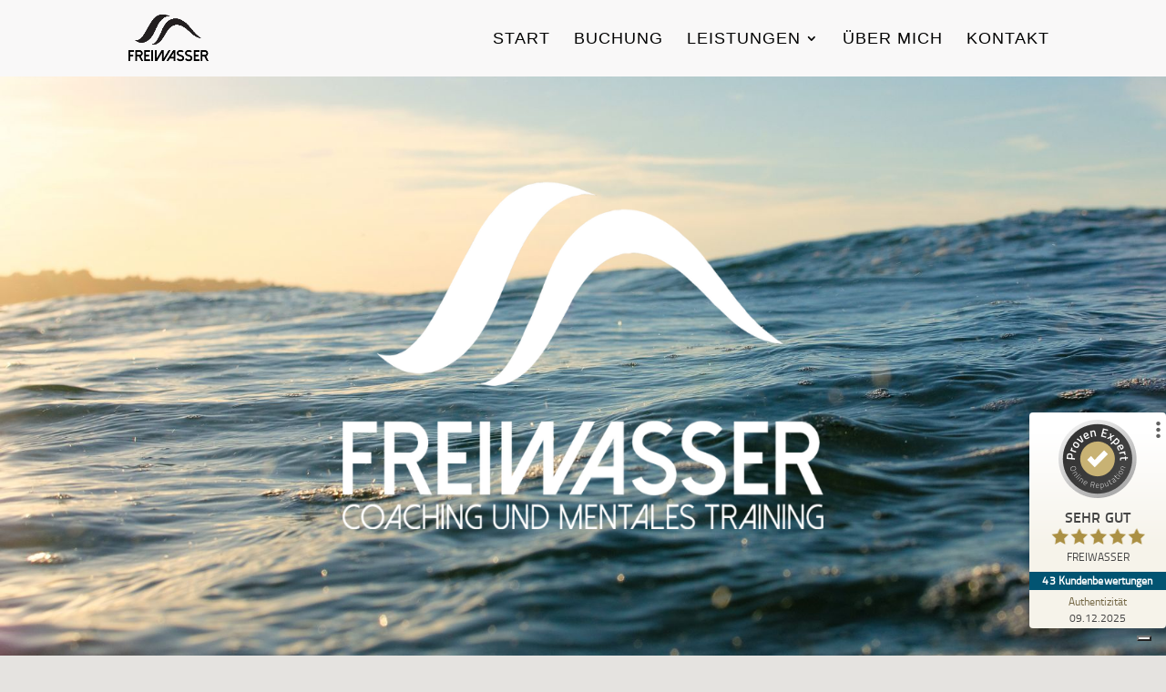

--- FILE ---
content_type: text/css
request_url: https://www.freiwasser.com/wp-content/et-cache/358/et-core-unified-deferred-358.min.css?ver=1768558512
body_size: 3155
content:
.et-l--post>.et_builder_inner_content>.et_pb_section{background-color:rgba(255,255,255,0)}div.et_pb_section.et_pb_section_0{background-image:url(https://www.freiwasser.com/wp-content/uploads/2023/03/4.jpg)!important}.et_pb_section_0{height:650px;min-height:auto;max-height:none}.et_pb_section_0.et_pb_section{padding-top:43px;padding-bottom:43px;margin-top:0px;margin-bottom:0px}.et_pb_row_4,.et_pb_row_0,.et_pb_row_1,.et_pb_row_3,.et_pb_row_6{background-color:rgba(0,0,0,0);height:auto;min-height:auto;max-height:none;display:flex;align-items:center;flex-wrap:wrap}.et_pb_image_0 .et_pb_image_wrap img{height:225px;min-height:396px;max-height:1000px;width:auto}.et_pb_image_0{padding-bottom:7px;margin-right:304px!important;margin-bottom:89px!important;text-align:center}.et_pb_section_1{height:100px;min-height:100px;max-height:none}.et_pb_section_1.et_pb_section{padding-top:80px;padding-bottom:80px;margin-top:0px;margin-bottom:0px;background-color:#025472!important}.et_pb_row_1.et_pb_row{padding-top:50px!important;padding-bottom:50px!important;margin-top:0px!important;margin-bottom:0px!important;padding-top:50px;padding-bottom:50px}.et_pb_text_2.et_pb_text blockquote,.et_pb_text_5.et_pb_text,.et_pb_text_1.et_pb_text blockquote,.et_pb_text_3.et_pb_text,.et_pb_text_1.et_pb_text,.et_pb_text_3.et_pb_text blockquote,.et_pb_text_4.et_pb_text,.et_pb_text_4.et_pb_text blockquote,.et_pb_text_2.et_pb_text,.et_pb_text_0.et_pb_text blockquote,.et_pb_text_5.et_pb_text blockquote,.et_pb_text_0.et_pb_text{color:#000000!important}.et_pb_text_0{line-height:1.5em;font-family:'Lokal - Nunito Sans 300',sans-serif;font-weight:300;font-size:16px;line-height:1.5em;height:auto;min-height:auto;max-height:none;padding-top:0px!important;padding-bottom:12px!important;margin-top:-80px!important;margin-bottom:0px!important}.et_pb_text_0.et_pb_text a,.et_pb_text_2.et_pb_text a,.et_pb_text_1.et_pb_text a,.et_pb_text_3.et_pb_text a,.et_pb_text_5.et_pb_text a,.et_pb_text_4.et_pb_text a{color:#8c7200!important}.et_pb_text_3 a,.et_pb_text_5 a,.et_pb_text_0 a,.et_pb_text_1 a,.et_pb_text_4 a,.et_pb_text_2 a{font-family:'Lokal - Nunito Sans 300',sans-serif;font-weight:300}.et_pb_text_3 blockquote,.et_pb_text_1 blockquote,.et_pb_text_5 blockquote,.et_pb_text_2 blockquote,.et_pb_text_0 blockquote,.et_pb_text_4 blockquote{font-family:'Lokal - Nunito Sans 300',sans-serif;font-weight:300;text-transform:uppercase;font-size:28px;line-height:1.5em;text-align:left;border-width:0px}.et_pb_text_3 h1,.et_pb_text_2 h1,.et_pb_text_5 h1,.et_pb_text_4 h1,.et_pb_text_0 h1{font-family:'Times New Roman',Georgia,"Times New Roman",serif;font-size:120px;color:#f9f9f9!important;text-align:center}.et_pb_text_3 h2,.et_pb_text_5 h2,.et_pb_text_0 h2,.et_pb_text_4 h2,.et_pb_text_2 h2,.et_pb_text_1 h2{font-family:'Lokal - Nunito Sans 300',sans-serif;font-weight:700;font-style:italic;color:#f9f9f9!important;line-height:1.5em;text-align:center}.et_pb_text_4 h3,.et_pb_text_3 h3,.et_pb_text_5 h3,.et_pb_text_0 h3,.et_pb_text_2 h3{font-family:'Chonburi',display;font-size:38px;color:#000000!important;line-height:1.3em;text-align:center}.et_pb_text_1 h4,.et_pb_text_3 h4,.et_pb_text_0 h4,.et_pb_text_2 h4,.et_pb_text_5 h4,.et_pb_text_4 h4{font-family:'Times New Roman',Georgia,"Times New Roman",serif;font-size:40px;color:#000000!important;line-height:1.3em;text-align:center}.et_pb_text_3 h5,.et_pb_text_5 h5,.et_pb_text_1 h5,.et_pb_text_4 h5,.et_pb_text_0 h5,.et_pb_text_2 h5{font-family:'Times New Roman',Georgia,"Times New Roman",serif;font-size:60px;color:#000000!important;line-height:1.3em;text-align:center}.et_pb_text_0 h6,.et_pb_text_5 h6,.et_pb_text_3 h6,.et_pb_text_2 h6,.et_pb_text_4 h6{font-family:'Lokal - Nunito Sans 300',sans-serif;font-weight:300;font-size:18px;color:#000000!important;text-align:left}.et_pb_image_1 .et_pb_image_wrap img,.et_pb_section_3,.et_pb_image_2 .et_pb_image_wrap img,.et_pb_section_2{height:auto;min-height:auto;max-height:none}.et_pb_section_2.et_pb_section{padding-top:45px;padding-bottom:0px;margin-top:0px;margin-bottom:0px;background-color:rgba(0,0,0,0)!important}div.et_pb_section.et_pb_section_3{background-blend-mode:soft-light;background-image:url(https://www.freiwasser.com/wp-content/uploads/2023/03/Welle_Freiwasser_weiss.png)!important}.et_pb_section_3.et_pb_section{padding-top:0px;padding-bottom:0px;margin-top:0px;margin-bottom:0px;background-color:#FAF3EC!important}.et_pb_row_2{background-color:rgba(0,0,0,0);height:auto;min-height:511px;max-height:none;display:flex;align-items:center;flex-wrap:wrap}.et_pb_row_2.et_pb_row{padding-top:100px!important;padding-bottom:100px!important;margin-top:0px!important;margin-bottom:0px!important;padding-top:100px;padding-bottom:100px}.et_pb_text_4,.et_pb_text_1,.et_pb_text_2{line-height:1.5em;font-family:'Lokal - Nunito Sans 300',sans-serif;font-weight:300;font-size:18px;line-height:1.5em;height:auto;min-height:auto;max-height:none;padding-top:0px!important;padding-bottom:0px!important;margin-top:0px!important;margin-bottom:0px!important}.et_pb_text_1 h1{font-family:'Times New Roman',Georgia,"Times New Roman",serif;font-weight:600;font-size:41px;color:#000000!important;text-align:center}.et_pb_text_1 h3{font-family:'Chonburi',display;font-size:38px;color:#000000!important;text-align:center}.et_pb_text_1 h6{font-family:'Lokal - Nunito Sans 300',sans-serif;font-weight:300;font-size:18px;color:#000000!important;letter-spacing:1px;text-align:left}.et_pb_button_2_wrapper .et_pb_button_2,.et_pb_button_2_wrapper .et_pb_button_2:hover,.et_pb_button_1_wrapper .et_pb_button_1,.et_pb_button_1_wrapper .et_pb_button_1:hover,.et_pb_button_0_wrapper .et_pb_button_0,.et_pb_button_0_wrapper .et_pb_button_0:hover{padding-top:8px!important;padding-right:16px!important;padding-bottom:7px!important;padding-left:16px!important}.et_pb_button_0_wrapper,.et_pb_button_1_wrapper{margin-top:56px!important;margin-bottom:4px!important}body #page-container .et_pb_section .et_pb_button_0,body #page-container .et_pb_section .et_pb_button_1,body #page-container .et_pb_section .et_pb_button_2{color:#FAF3EC!important;border-width:0px!important;border-color:RGBA(255,255,255,0);border-radius:0px;font-size:20px;font-family:'Lokal - Nunito Sans 300',sans-serif!important;font-weight:700!important;text-transform:uppercase!important;background-color:#FF7919}body #page-container .et_pb_section .et_pb_button_1:before,body #page-container .et_pb_section .et_pb_button_1:after,body #page-container .et_pb_section .et_pb_button_2:before,body #page-container .et_pb_section .et_pb_button_2:after,body #page-container .et_pb_section .et_pb_button_0:before,body #page-container .et_pb_section .et_pb_button_0:after{display:none!important;font-family:ETmodules!important;font-weight:400!important}.et_pb_button_1,.et_pb_button_0,.et_pb_button_2{box-shadow:6px 6px 18px -17px rgba(0,0,0,0.3)}.et_pb_button_0,.et_pb_button_0:after,.et_pb_button_2,.et_pb_button_2:after,.et_pb_button_1,.et_pb_button_1:after{transition:all 300ms ease 0ms}.et_pb_image_1,.et_pb_blurb_10.et_pb_blurb .et_pb_blurb_description,.et_pb_blurb_6.et_pb_blurb .et_pb_blurb_description,.et_pb_blurb_7.et_pb_blurb .et_pb_blurb_description,.et_pb_blurb_8.et_pb_blurb .et_pb_blurb_description,.et_pb_blurb_5.et_pb_blurb .et_pb_blurb_description,.et_pb_blurb_9.et_pb_blurb .et_pb_blurb_description,.et_pb_blurb_11.et_pb_blurb .et_pb_blurb_description,.et_pb_blurb_12.et_pb_blurb .et_pb_blurb_description,.et_pb_blurb_0.et_pb_blurb .et_pb_blurb_description,.et_pb_blurb_2.et_pb_blurb .et_pb_blurb_description,.et_pb_blurb_3.et_pb_blurb .et_pb_blurb_description,.et_pb_blurb_13.et_pb_blurb .et_pb_blurb_description,.et_pb_blurb_1.et_pb_blurb .et_pb_blurb_description,.et_pb_blurb_4.et_pb_blurb .et_pb_blurb_description{text-align:center}.et_pb_section_4{height:auto;min-height:0NaNpx;max-height:none}.et_pb_section_4.et_pb_section{padding-top:28px;padding-bottom:0px;margin-top:0px;margin-bottom:0px;background-color:rgba(0,0,0,0)!important}.et_pb_row_3.et_pb_row{padding-top:45px!important;padding-bottom:100px!important;margin-top:0px!important;margin-right:auto!important;margin-bottom:50px!important;margin-left:auto!important;padding-top:45px;padding-bottom:100px}.et_pb_image_2{margin-top:-125px!important;width:100%;max-width:100%!important;text-align:center}.et_pb_image_2 .et_pb_image_wrap,.et_pb_image_2 img{width:100%}.et_pb_section_5{height:auto;min-height:606px;max-height:none}.et_pb_section_5.et_pb_section{padding-top:137px;padding-bottom:0px;margin-top:-129px;margin-bottom:-31px;background-color:#FAF3EC!important}.et_pb_row_4:hover{background-image:initial;background-color:rgba(0,0,0,0)}.et_pb_row_4.et_pb_row{padding-top:50px!important;padding-bottom:178px!important;margin-top:0px!important;margin-right:auto!important;margin-bottom:34px!important;margin-left:auto!important;padding-top:50px;padding-bottom:178px}.et_pb_text_3{line-height:1.5em;font-family:'Lokal - Nunito Sans 300',sans-serif;font-weight:300;font-size:18px;line-height:1.5em;height:auto;min-height:auto;max-height:none;padding-top:23px!important;padding-bottom:0px!important;margin-top:-80px!important;margin-bottom:0px!important}.et_pb_button_2_wrapper{margin-top:30px!important}div.et_pb_section.et_pb_section_6{background-blend-mode:soft-light;background-image:url(https://www.freiwasser.com/wp-content/uploads/2023/03/cropped-Welle_Freiwasser_weiss-1.png)!important}.et_pb_section_6{height:auto;min-height:3035.6px;max-height:none}.et_pb_section_6.et_pb_section{padding-top:30px;padding-bottom:0px;margin-top:0px;margin-bottom:0px;background-color:#FAF3EC!important}.et_pb_row_5{background-color:rgba(0,0,0,0);height:auto;min-height:0px;max-height:none;display:flex;align-items:flex-start;flex-wrap:wrap}.et_pb_row_5.et_pb_row{padding-top:0px!important;padding-bottom:0px!important;margin-top:20px!important;margin-right:auto!important;margin-bottom:0px!important;margin-left:auto!important;padding-top:0px;padding-bottom:0px}.et_pb_blurb_6.et_pb_blurb .et_pb_module_header,.et_pb_blurb_6.et_pb_blurb .et_pb_module_header a,.et_pb_blurb_3.et_pb_blurb .et_pb_module_header,.et_pb_blurb_3.et_pb_blurb .et_pb_module_header a,.et_pb_blurb_1.et_pb_blurb .et_pb_module_header,.et_pb_blurb_1.et_pb_blurb .et_pb_module_header a,.et_pb_blurb_12.et_pb_blurb .et_pb_module_header,.et_pb_blurb_12.et_pb_blurb .et_pb_module_header a,.et_pb_blurb_7.et_pb_blurb .et_pb_module_header,.et_pb_blurb_7.et_pb_blurb .et_pb_module_header a,.et_pb_blurb_5.et_pb_blurb .et_pb_module_header,.et_pb_blurb_5.et_pb_blurb .et_pb_module_header a,.et_pb_blurb_0.et_pb_blurb .et_pb_module_header,.et_pb_blurb_0.et_pb_blurb .et_pb_module_header a,.et_pb_blurb_11.et_pb_blurb .et_pb_module_header,.et_pb_blurb_11.et_pb_blurb .et_pb_module_header a,.et_pb_blurb_10.et_pb_blurb .et_pb_module_header,.et_pb_blurb_10.et_pb_blurb .et_pb_module_header a,.et_pb_blurb_8.et_pb_blurb .et_pb_module_header,.et_pb_blurb_8.et_pb_blurb .et_pb_module_header a,.et_pb_blurb_4.et_pb_blurb .et_pb_module_header,.et_pb_blurb_4.et_pb_blurb .et_pb_module_header a,.et_pb_blurb_9.et_pb_blurb .et_pb_module_header,.et_pb_blurb_9.et_pb_blurb .et_pb_module_header a,.et_pb_blurb_13.et_pb_blurb .et_pb_module_header,.et_pb_blurb_13.et_pb_blurb .et_pb_module_header a,.et_pb_blurb_2.et_pb_blurb .et_pb_module_header,.et_pb_blurb_2.et_pb_blurb .et_pb_module_header a{font-family:'Times New Roman',Georgia,"Times New Roman",serif;font-size:30px;color:#000000!important;line-height:1.3em;text-align:center}.et_pb_blurb_4.et_pb_blurb p,.et_pb_blurb_11.et_pb_blurb p,.et_pb_blurb_3.et_pb_blurb p,.et_pb_blurb_2.et_pb_blurb p,.et_pb_blurb_6.et_pb_blurb p,.et_pb_blurb_10.et_pb_blurb p,.et_pb_blurb_1.et_pb_blurb p,.et_pb_blurb_7.et_pb_blurb p,.et_pb_blurb_0.et_pb_blurb p,.et_pb_blurb_12.et_pb_blurb p,.et_pb_blurb_8.et_pb_blurb p,.et_pb_blurb_13.et_pb_blurb p,.et_pb_blurb_9.et_pb_blurb p,.et_pb_blurb_5.et_pb_blurb p{line-height:1.5em}.et_pb_blurb_10.et_pb_blurb,.et_pb_blurb_6.et_pb_blurb,.et_pb_blurb_3.et_pb_blurb,.et_pb_blurb_9.et_pb_blurb,.et_pb_blurb_0.et_pb_blurb,.et_pb_blurb_4.et_pb_blurb,.et_pb_blurb_13.et_pb_blurb,.et_pb_blurb_12.et_pb_blurb,.et_pb_blurb_8.et_pb_blurb,.et_pb_blurb_2.et_pb_blurb,.et_pb_blurb_5.et_pb_blurb,.et_pb_blurb_7.et_pb_blurb,.et_pb_blurb_11.et_pb_blurb,.et_pb_blurb_1.et_pb_blurb{font-family:'Lokal - Nunito Sans 300',sans-serif;font-weight:300;font-size:18px;color:#000000!important;line-height:1.5em;background-color:#FAF3EC;height:auto;min-height:auto;max-height:none;padding-top:40px!important;padding-right:30px!important;padding-bottom:40px!important;padding-left:30px!important}.et_pb_blurb_8 .et_pb_main_blurb_image .et_pb_only_image_mode_wrap,.et_pb_blurb_8 .et_pb_main_blurb_image .et-pb-icon,.et_pb_blurb_9 .et_pb_main_blurb_image .et_pb_only_image_mode_wrap,.et_pb_blurb_9 .et_pb_main_blurb_image .et-pb-icon,.et_pb_blurb_7 .et_pb_main_blurb_image .et_pb_only_image_mode_wrap,.et_pb_blurb_7 .et_pb_main_blurb_image .et-pb-icon,.et_pb_blurb_1 .et_pb_main_blurb_image .et_pb_only_image_mode_wrap,.et_pb_blurb_1 .et_pb_main_blurb_image .et-pb-icon,.et_pb_blurb_0 .et_pb_main_blurb_image .et_pb_only_image_mode_wrap,.et_pb_blurb_0 .et_pb_main_blurb_image .et-pb-icon,.et_pb_blurb_6 .et_pb_main_blurb_image .et_pb_only_image_mode_wrap,.et_pb_blurb_6 .et_pb_main_blurb_image .et-pb-icon,.et_pb_blurb_2 .et_pb_main_blurb_image .et_pb_only_image_mode_wrap,.et_pb_blurb_2 .et_pb_main_blurb_image .et-pb-icon,.et_pb_blurb_13 .et_pb_main_blurb_image .et_pb_only_image_mode_wrap,.et_pb_blurb_13 .et_pb_main_blurb_image .et-pb-icon,.et_pb_blurb_10 .et_pb_main_blurb_image .et_pb_only_image_mode_wrap,.et_pb_blurb_10 .et_pb_main_blurb_image .et-pb-icon,.et_pb_blurb_3 .et_pb_main_blurb_image .et_pb_only_image_mode_wrap,.et_pb_blurb_3 .et_pb_main_blurb_image .et-pb-icon,.et_pb_blurb_11 .et_pb_main_blurb_image .et_pb_only_image_mode_wrap,.et_pb_blurb_11 .et_pb_main_blurb_image .et-pb-icon,.et_pb_blurb_5 .et_pb_main_blurb_image .et_pb_only_image_mode_wrap,.et_pb_blurb_5 .et_pb_main_blurb_image .et-pb-icon,.et_pb_blurb_4 .et_pb_main_blurb_image .et_pb_only_image_mode_wrap,.et_pb_blurb_4 .et_pb_main_blurb_image .et-pb-icon,.et_pb_blurb_12 .et_pb_main_blurb_image .et_pb_only_image_mode_wrap,.et_pb_blurb_12 .et_pb_main_blurb_image .et-pb-icon{border-radius:50px 50px 50px 50px;overflow:hidden}.et_pb_blurb_11 .et_pb_main_blurb_image .et_pb_image_wrap,.et_pb_blurb_13 .et_pb_main_blurb_image .et_pb_image_wrap,.et_pb_blurb_10 .et_pb_main_blurb_image .et_pb_image_wrap,.et_pb_blurb_9 .et_pb_main_blurb_image .et_pb_image_wrap,.et_pb_blurb_12 .et_pb_main_blurb_image .et_pb_image_wrap,.et_pb_blurb_2 .et_pb_main_blurb_image .et_pb_image_wrap,.et_pb_blurb_8 .et_pb_main_blurb_image .et_pb_image_wrap,.et_pb_blurb_7 .et_pb_main_blurb_image .et_pb_image_wrap,.et_pb_blurb_6 .et_pb_main_blurb_image .et_pb_image_wrap,.et_pb_blurb_0 .et_pb_main_blurb_image .et_pb_image_wrap,.et_pb_blurb_1 .et_pb_main_blurb_image .et_pb_image_wrap,.et_pb_blurb_3 .et_pb_main_blurb_image .et_pb_image_wrap,.et_pb_blurb_4 .et_pb_main_blurb_image .et_pb_image_wrap,.et_pb_blurb_5 .et_pb_main_blurb_image .et_pb_image_wrap{width:50px}.et_pb_text_5{line-height:1.5em;font-family:'Lokal - Nunito Sans 300',sans-serif;font-weight:300;font-size:18px;line-height:1.5em;height:auto;min-height:68.2px;max-height:none;padding-top:0px!important;padding-bottom:0px!important;margin-top:0px!important;margin-bottom:0px!important}.et_pb_row_6.et_pb_row{padding-top:0px!important;padding-bottom:0px!important;margin-top:0px!important;margin-bottom:0px!important;padding-top:0px;padding-bottom:0px}.et_pb_social_media_follow .et_pb_social_media_follow_network_1 .icon:before,.et_pb_social_media_follow .et_pb_social_media_follow_network_2 .icon:before,.et_pb_social_media_follow .et_pb_social_media_follow_network_0 .icon:before{font-size:18px;line-height:36px;height:36px;width:36px}.et_pb_social_media_follow .et_pb_social_media_follow_network_1 .icon,.et_pb_social_media_follow .et_pb_social_media_follow_network_2 .icon,.et_pb_social_media_follow .et_pb_social_media_follow_network_0 .icon{height:36px;width:36px}ul.et_pb_social_media_follow_0 a.icon{border-radius:100px 100px 100px 100px}ul.et_pb_social_media_follow_0{min-height:72px;margin-bottom:0px!important}.et_pb_column_10,.et_pb_column_3,.et_pb_column_4,.et_pb_column_9,.et_pb_column_6,.et_pb_column_2,.et_pb_column_0,.et_pb_column_7,.et_pb_column_5,.et_pb_column_8,.et_pb_column_1{background-color:rgba(0,0,0,0)}.et_pb_social_media_follow_network_0 a.icon{background-color:#3b5998!important}.et_pb_social_media_follow_network_2.et_pb_social_icon a.icon,.et_pb_social_media_follow_network_0.et_pb_social_icon a.icon,.et_pb_social_media_follow_network_1.et_pb_social_icon a.icon{border-radius:50px 50px 50px 50px}.et_pb_social_media_follow_network_1 a.icon{background-color:#ea2c59!important}.et_pb_social_media_follow_network_2 a.icon{background-color:#007bb6!important}.et_pb_row_0.et_pb_row{padding-top:0px!important;padding-bottom:0px!important;margin-top:-20px!important;margin-bottom:0px!important;margin-left:auto!important;margin-right:auto!important;padding-top:0px;padding-bottom:0px}.et_pb_text_1.et_pb_module,.et_pb_text_5.et_pb_module,.et_pb_text_4.et_pb_module,.et_pb_image_0.et_pb_module,.et_pb_text_3.et_pb_module,.et_pb_image_1.et_pb_module,.et_pb_text_2.et_pb_module{margin-left:auto!important;margin-right:auto!important}@media only screen and (min-width:981px){.et_pb_row_0,body #page-container .et-db #et-boc .et-l .et_pb_row_0.et_pb_row,body.et_pb_pagebuilder_layout.single #page-container #et-boc .et-l .et_pb_row_0.et_pb_row,body.et_pb_pagebuilder_layout.single.et_full_width_page #page-container #et-boc .et-l .et_pb_row_0.et_pb_row{width:100%;max-width:1280px}.et_pb_image_0{width:50%;max-width:50%}.et_pb_row_1,body #page-container .et-db #et-boc .et-l .et_pb_row_1.et_pb_row,body.et_pb_pagebuilder_layout.single #page-container #et-boc .et-l .et_pb_row_1.et_pb_row,body.et_pb_pagebuilder_layout.single.et_full_width_page #page-container #et-boc .et-l .et_pb_row_1.et_pb_row{width:85%;max-width:1280px}.et_pb_row_2,body #page-container .et-db #et-boc .et-l .et_pb_row_2.et_pb_row,body.et_pb_pagebuilder_layout.single #page-container #et-boc .et-l .et_pb_row_2.et_pb_row,body.et_pb_pagebuilder_layout.single.et_full_width_page #page-container #et-boc .et-l .et_pb_row_2.et_pb_row,.et_pb_row_3,body #page-container .et-db #et-boc .et-l .et_pb_row_3.et_pb_row,body.et_pb_pagebuilder_layout.single #page-container #et-boc .et-l .et_pb_row_3.et_pb_row,body.et_pb_pagebuilder_layout.single.et_full_width_page #page-container #et-boc .et-l .et_pb_row_3.et_pb_row,.et_pb_row_4,body #page-container .et-db #et-boc .et-l .et_pb_row_4.et_pb_row,body.et_pb_pagebuilder_layout.single #page-container #et-boc .et-l .et_pb_row_4.et_pb_row,body.et_pb_pagebuilder_layout.single.et_full_width_page #page-container #et-boc .et-l .et_pb_row_4.et_pb_row,.et_pb_row_5,body #page-container .et-db #et-boc .et-l .et_pb_row_5.et_pb_row,body.et_pb_pagebuilder_layout.single #page-container #et-boc .et-l .et_pb_row_5.et_pb_row,body.et_pb_pagebuilder_layout.single.et_full_width_page #page-container #et-boc .et-l .et_pb_row_5.et_pb_row,.et_pb_row_6,body #page-container .et-db #et-boc .et-l .et_pb_row_6.et_pb_row,body.et_pb_pagebuilder_layout.single #page-container #et-boc .et-l .et_pb_row_6.et_pb_row,body.et_pb_pagebuilder_layout.single.et_full_width_page #page-container #et-boc .et-l .et_pb_row_6.et_pb_row{max-width:1280px}.et_pb_text_1{width:80%}}@media only screen and (max-width:980px){.et_pb_section_0{height:400px;min-height:auto;max-height:none}.et_pb_section_0.et_pb_section{padding-top:60px;padding-bottom:19px}.et_pb_section_2,.et_pb_section_6,.et_pb_row_3,.et_pb_row_5,.et_pb_section_4,.et_pb_image_2 .et_pb_image_wrap img,.et_pb_row_2,.et_pb_section_5,.et_pb_row_6,.et_pb_row_0,.et_pb_row_1{height:auto;min-height:auto;max-height:none}.et_pb_image_1 .et_pb_image_wrap img,.et_pb_image_0 .et_pb_image_wrap img{height:auto;min-height:auto;max-height:none;width:auto}.et_pb_image_0{margin-right:304px!important;margin-bottom:47px!important}.et_pb_section_1{height:100px;min-height:100px;max-height:100px}.et_pb_section_1.et_pb_section{padding-top:60px;padding-bottom:35px}.et_pb_row_4.et_pb_row,.et_pb_row_1.et_pb_row{padding-top:30px!important;padding-bottom:30px!important;margin-top:0px!important;margin-bottom:0px!important;padding-top:30px!important;padding-bottom:30px!important}.et_pb_text_0{font-size:14px;height:auto;min-height:auto;max-height:none;padding-top:0px!important;padding-bottom:12px!important;margin-top:-80px!important}.et_pb_text_4 blockquote,.et_pb_text_0 blockquote,.et_pb_text_2 blockquote,.et_pb_text_3 blockquote,.et_pb_blurb_0.et_pb_blurb .et_pb_module_header,.et_pb_blurb_0.et_pb_blurb .et_pb_module_header a,.et_pb_blurb_1.et_pb_blurb .et_pb_module_header,.et_pb_blurb_1.et_pb_blurb .et_pb_module_header a,.et_pb_blurb_2.et_pb_blurb .et_pb_module_header,.et_pb_blurb_2.et_pb_blurb .et_pb_module_header a,.et_pb_blurb_3.et_pb_blurb .et_pb_module_header,.et_pb_blurb_3.et_pb_blurb .et_pb_module_header a,.et_pb_blurb_4.et_pb_blurb .et_pb_module_header,.et_pb_blurb_4.et_pb_blurb .et_pb_module_header a,.et_pb_blurb_5.et_pb_blurb .et_pb_module_header,.et_pb_blurb_5.et_pb_blurb .et_pb_module_header a,.et_pb_blurb_13.et_pb_blurb .et_pb_module_header,.et_pb_blurb_13.et_pb_blurb .et_pb_module_header a,.et_pb_blurb_12.et_pb_blurb .et_pb_module_header,.et_pb_blurb_12.et_pb_blurb .et_pb_module_header a,.et_pb_blurb_11.et_pb_blurb .et_pb_module_header,.et_pb_blurb_11.et_pb_blurb .et_pb_module_header a,.et_pb_blurb_10.et_pb_blurb .et_pb_module_header,.et_pb_blurb_10.et_pb_blurb .et_pb_module_header a,.et_pb_blurb_9.et_pb_blurb .et_pb_module_header,.et_pb_blurb_9.et_pb_blurb .et_pb_module_header a,.et_pb_blurb_8.et_pb_blurb .et_pb_module_header,.et_pb_blurb_8.et_pb_blurb .et_pb_module_header a,.et_pb_blurb_7.et_pb_blurb .et_pb_module_header,.et_pb_blurb_7.et_pb_blurb .et_pb_module_header a,.et_pb_blurb_6.et_pb_blurb .et_pb_module_header,.et_pb_blurb_6.et_pb_blurb .et_pb_module_header a,.et_pb_text_5 blockquote,.et_pb_text_1 blockquote{font-size:20px}.et_pb_text_4 h1,.et_pb_text_2 h1,.et_pb_text_3 h1,.et_pb_text_0 h1,.et_pb_text_5 h1{font-size:80px}.et_pb_text_5 h2,.et_pb_text_4 h2,.et_pb_text_3 h2,.et_pb_text_1 h2,.et_pb_text_0 h2,.et_pb_text_2 h2{font-size:16px;line-height:1.4em}.et_pb_text_3 h3,.et_pb_text_4 h3,.et_pb_text_5 h3,.et_pb_text_0 h3,.et_pb_text_2 h3{font-size:28px;line-height:1.2em}.et_pb_text_4 h4,.et_pb_text_5 h4,.et_pb_text_3 h4,.et_pb_text_1 h4,.et_pb_text_2 h4,.et_pb_text_0 h4{font-size:36px;text-align:center}.et_pb_text_5 h5,.et_pb_text_1 h5,.et_pb_text_4 h5,.et_pb_text_2 h5,.et_pb_text_0 h5,.et_pb_text_3 h5{font-size:41px}.et_pb_text_0 h6,.et_pb_text_5 h6,.et_pb_text_2 h6,.et_pb_text_3 h6,.et_pb_text_4 h6{font-size:17px}.et_pb_section_4.et_pb_section,.et_pb_section_5.et_pb_section,.et_pb_section_2.et_pb_section{padding-top:60px;padding-bottom:60px}.et_pb_section_3{height:auto;min-height:1172px;max-height:none}.et_pb_section_3.et_pb_section{padding-top:0px;padding-bottom:0px;margin-top:0px;margin-bottom:0px}.et_pb_row_2,body #page-container .et-db #et-boc .et-l .et_pb_row_2.et_pb_row,body.et_pb_pagebuilder_layout.single #page-container #et-boc .et-l .et_pb_row_2.et_pb_row,body.et_pb_pagebuilder_layout.single.et_full_width_page #page-container #et-boc .et-l .et_pb_row_2.et_pb_row{width:80.5%}.et_pb_text_1{font-size:15px;height:auto;min-height:397px;max-height:none;margin-top:0px!important;margin-bottom:35px!important;width:80%}.et_pb_text_1 h1{font-size:29px}.et_pb_text_1 h3{font-size:28px;line-height:1em}.et_pb_text_1 h6{font-family:'Lokal - Nunito Sans 300',sans-serif;font-weight:300;font-size:14px;text-align:left}.et_pb_button_1_wrapper,.et_pb_button_0_wrapper,.et_pb_button_2_wrapper{margin-top:10px!important}body #page-container .et_pb_section .et_pb_button_2,body #page-container .et_pb_section .et_pb_button_1,body #page-container .et_pb_section .et_pb_button_0{font-size:14px!important}.et_pb_image_1{width:70%}.et_pb_row_3.et_pb_row{margin-top:0px!important;margin-right:auto!important;margin-bottom:50px!important;margin-left:auto!important}.et_pb_text_2{font-size:16px;height:auto;min-height:284px;max-height:none;width:100%}.et_pb_image_2{margin-top:27px!important}.et_pb_row_4{background-image:initial;height:auto;min-height:auto;max-height:none}.et_pb_text_3{font-size:16px;height:auto;min-height:auto;max-height:none;padding-top:64px!important;padding-bottom:55px!important;width:100%}.et_pb_section_6.et_pb_section{padding-top:60px;padding-bottom:0px}.et_pb_row_5.et_pb_row{padding-top:30px!important;padding-bottom:30px!important;margin-top:20px!important;margin-bottom:0px!important;padding-top:30px!important;padding-bottom:30px!important}.et_pb_row_5,body #page-container .et-db #et-boc .et-l .et_pb_row_5.et_pb_row,body.et_pb_pagebuilder_layout.single #page-container #et-boc .et-l .et_pb_row_5.et_pb_row,body.et_pb_pagebuilder_layout.single.et_full_width_page #page-container #et-boc .et-l .et_pb_row_5.et_pb_row{width:65%}.et_pb_text_5,.et_pb_text_4{font-size:16px;height:auto;min-height:auto;max-height:none;width:100%}.et_pb_blurb_10.et_pb_blurb,.et_pb_blurb_11.et_pb_blurb,.et_pb_blurb_12.et_pb_blurb,.et_pb_blurb_13.et_pb_blurb,.et_pb_blurb_9.et_pb_blurb,.et_pb_blurb_2.et_pb_blurb,.et_pb_blurb_8.et_pb_blurb,.et_pb_blurb_7.et_pb_blurb,.et_pb_blurb_6.et_pb_blurb,.et_pb_blurb_5.et_pb_blurb,.et_pb_blurb_0.et_pb_blurb,.et_pb_blurb_4.et_pb_blurb,.et_pb_blurb_1.et_pb_blurb,.et_pb_blurb_3.et_pb_blurb{font-size:16px;height:auto;min-height:auto;max-height:none}.et_pb_row_6.et_pb_row{padding-top:0px!important;padding-bottom:0px!important;margin-top:0px!important;margin-bottom:0px!important;padding-top:0px!important;padding-bottom:0px!important}ul.et_pb_social_media_follow_0{margin-bottom:-3px!important}.et_pb_social_media_follow_0{width:100%}.et_pb_row_0.et_pb_row{padding-top:30px!important;padding-bottom:9px!important;margin-top:-70px!important;margin-bottom:0px!important;margin-left:auto!important;margin-right:auto!important;padding-top:30px!important;padding-bottom:9px!important}.et_pb_row_2.et_pb_row{padding-top:60px!important;padding-bottom:60px!important;margin-left:auto!important;margin-right:auto!important;padding-top:60px!important;padding-bottom:60px!important}}@media only screen and (max-width:767px){.et_pb_section_0{height:250px;min-height:125px;max-height:370px}.et_pb_section_0.et_pb_section{padding-top:11px;padding-bottom:7px}.et_pb_row_0{height:334px;min-height:302px;max-height:343px}.et_pb_row_0,body #page-container .et-db #et-boc .et-l .et_pb_row_0.et_pb_row,body.et_pb_pagebuilder_layout.single #page-container #et-boc .et-l .et_pb_row_0.et_pb_row,body.et_pb_pagebuilder_layout.single.et_full_width_page #page-container #et-boc .et-l .et_pb_row_0.et_pb_row{width:96%;max-width:1984%}.et_pb_image_0 .et_pb_image_wrap img,.et_pb_image_1 .et_pb_image_wrap img{height:auto;min-height:auto;max-height:none;width:auto}.et_pb_image_0{padding-bottom:9px;margin-right:304px!important;margin-bottom:156px!important;width:65%;max-width:66%}.et_pb_section_1{height:100px;min-height:109px;max-height:100px}.et_pb_section_1.et_pb_section{padding-top:40px;padding-bottom:40px;margin-top:0px;margin-bottom:-36px}.et_pb_section_2,.et_pb_row_5,.et_pb_section_6,.et_pb_row_3,.et_pb_row_2,.et_pb_image_2 .et_pb_image_wrap img,.et_pb_row_6,.et_pb_row_1{height:auto;min-height:auto;max-height:none}.et_pb_text_0{font-size:10px;height:auto;min-height:auto;max-height:none;padding-top:0px!important;padding-bottom:12px!important;margin-top:-64px!important}.et_pb_text_5 blockquote,.et_pb_text_4 blockquote,.et_pb_text_0 blockquote,.et_pb_text_3 blockquote,.et_pb_text_1 blockquote,.et_pb_text_2 blockquote{font-size:16px}.et_pb_text_5 h1,.et_pb_text_4 h1,.et_pb_text_3 h1,.et_pb_text_2 h1,.et_pb_text_0 h1{font-size:44px}.et_pb_text_4 h2,.et_pb_text_5 h2,.et_pb_text_2 h2,.et_pb_text_3 h2,.et_pb_text_1 h2,.et_pb_text_0 h2{font-size:13px;line-height:1.4em;letter-spacing:0px}.et_pb_text_1 h3,.et_pb_text_5 h3,.et_pb_text_4 h3,.et_pb_text_3 h3,.et_pb_text_2 h3,.et_pb_text_0 h3{font-size:20px;line-height:1.1em;letter-spacing:0px;text-align:left}.et_pb_text_1 h4,.et_pb_text_0 h4,.et_pb_text_5 h4,.et_pb_text_4 h4,.et_pb_text_3 h4,.et_pb_text_2 h4{font-size:31px;line-height:1em;text-align:center}.et_pb_text_2 h5,.et_pb_text_1 h5,.et_pb_text_3 h5,.et_pb_text_4 h5,.et_pb_text_0 h5,.et_pb_text_5 h5{font-size:32px;line-height:1.1em}.et_pb_text_5 h6,.et_pb_text_4 h6,.et_pb_text_0 h6,.et_pb_text_3 h6,.et_pb_text_2 h6{font-size:14px}.et_pb_section_2.et_pb_section{padding-top:40px;padding-bottom:40px}.et_pb_section_3{height:auto;min-height:100px;max-height:none}.et_pb_section_3.et_pb_section,.et_pb_section_4.et_pb_section{padding-top:0px;padding-bottom:0px;margin-top:0px;margin-bottom:0px}.et_pb_text_1{font-size:13px;height:auto;min-height:350px;max-height:none;padding-top:0px!important;padding-bottom:0px!important;width:100%;max-width:100%}.et_pb_text_1 h1{font-size:29px}.et_pb_text_1 h6{font-family:'Lokal - Nunito Sans 300',sans-serif;font-weight:300;font-size:11px;text-align:left}body #page-container .et_pb_section .et_pb_button_2,body #page-container .et_pb_section .et_pb_button_0,body #page-container .et_pb_section .et_pb_button_1{font-size:12px!important}.et_pb_section_4{height:auto;min-height:962.2px;max-height:none}.et_pb_row_3.et_pb_row{margin-bottom:0px!important}.et_pb_text_2{font-size:15px;height:auto;min-height:auto;max-height:none;margin-top:0px!important;margin-bottom:24px!important}.et_pb_section_5{height:auto;min-height:839px;max-height:none}.et_pb_section_5.et_pb_section{padding-top:28px;padding-bottom:6px;margin-top:-129px;margin-bottom:-308px}.et_pb_row_4{background-image:initial;height:auto;min-height:auto;max-height:none}.et_pb_text_3{font-size:15px;height:auto;min-height:611px;max-height:none;padding-top:64px!important;padding-bottom:0px!important;width:99.8%}.et_pb_button_2_wrapper{margin-top:28px!important}.et_pb_section_6.et_pb_section{padding-top:0px;padding-bottom:0px}.et_pb_row_5,body #page-container .et-db #et-boc .et-l .et_pb_row_5.et_pb_row,body.et_pb_pagebuilder_layout.single #page-container #et-boc .et-l .et_pb_row_5.et_pb_row,body.et_pb_pagebuilder_layout.single.et_full_width_page #page-container #et-boc .et-l .et_pb_row_5.et_pb_row{width:80%}.et_pb_text_4{font-size:15px;height:auto;min-height:auto;max-height:none;margin-top:300px!important}.et_pb_blurb_6.et_pb_blurb,.et_pb_blurb_7.et_pb_blurb,.et_pb_blurb_9.et_pb_blurb,.et_pb_blurb_8.et_pb_blurb,.et_pb_blurb_12.et_pb_blurb,.et_pb_blurb_5.et_pb_blurb,.et_pb_blurb_4.et_pb_blurb,.et_pb_blurb_3.et_pb_blurb,.et_pb_blurb_2.et_pb_blurb,.et_pb_blurb_1.et_pb_blurb,.et_pb_blurb_0.et_pb_blurb,.et_pb_blurb_11.et_pb_blurb,.et_pb_blurb_13.et_pb_blurb,.et_pb_blurb_10.et_pb_blurb{font-size:14px;height:auto;min-height:auto;max-height:none}.et_pb_text_5{font-size:15px;height:auto;min-height:auto;max-height:none}.et_pb_row_0.et_pb_row{padding-top:0px!important;padding-bottom:0px!important;margin-top:-80px!important;margin-right:auto!important;margin-bottom:-5px!important;margin-left:auto!important;margin-left:auto!important;margin-right:auto!important;padding-top:0px!important;padding-bottom:0px!important}.et_pb_image_0.et_pb_module,.et_pb_text_1.et_pb_module{margin-left:auto!important;margin-right:auto!important}.et_pb_row_2.et_pb_row{padding-top:20px!important;padding-bottom:20px!important;margin-left:auto!important;margin-right:auto!important;padding-top:20px!important;padding-bottom:20px!important}}